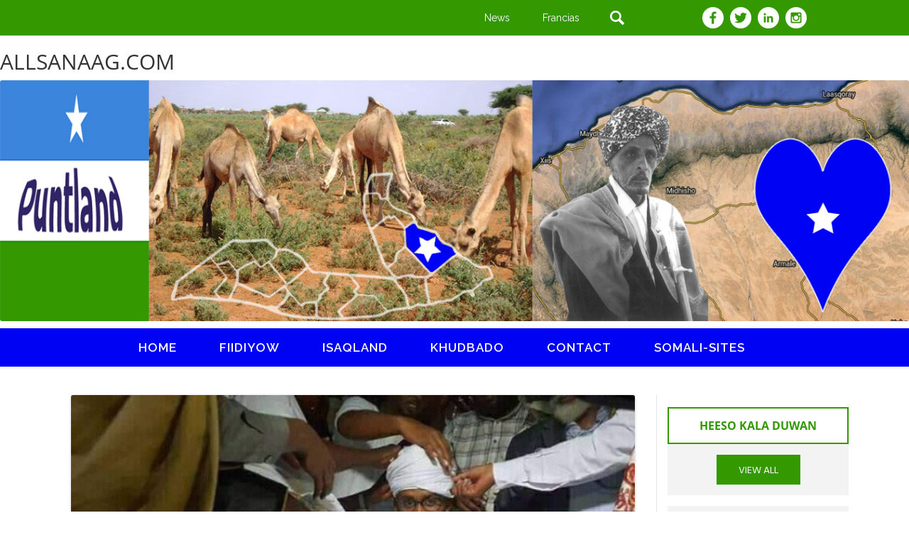

--- FILE ---
content_type: text/html; charset=UTF-8
request_url: https://allsanaag.com/hambalyo-beeldaaje-maxamed-beeldaaje-ismaaciil-beeldaaje-cabdulaahi/
body_size: 13318
content:
<!DOCTYPE html>
<!--[if IE 7]>
<html class="ie ie7" lang="en-US">
<![endif]-->
<!--[if IE 8]>
<html class="ie ie8" lang="en-US">
<![endif]-->
<!--[if !(IE 7) & !(IE 8)]><!-->
<html lang="en-US">
<!--<![endif]-->
<head>
<meta charset="UTF-8" />
<meta name="viewport" content="width=device-width" />
<title>Hambalyo Beeldaaje Maxamed Beeldaaje Ismaaciil Beeldaaje Cabdulaahi | allsanaag</title>
<link rel="profile" href="https://gmpg.org/xfn/11" />
<link rel="pingback" href="https://allsanaag.com/xmlrpc.php" />
<!--[if lt IE 9]>
<script src="https://allsanaag.com/wp-content/themes/twentytwelve/js/html5.js" type="text/javascript"></script>
<![endif]-->
<meta name='robots' content='max-image-preview:large' />
<link rel="alternate" type="application/rss+xml" title="allsanaag &raquo; Feed" href="https://allsanaag.com/feed/" />
<link rel="alternate" type="application/rss+xml" title="allsanaag &raquo; Comments Feed" href="https://allsanaag.com/comments/feed/" />
<link rel="alternate" type="application/rss+xml" title="allsanaag &raquo; Hambalyo Beeldaaje Maxamed Beeldaaje Ismaaciil Beeldaaje Cabdulaahi Comments Feed" href="https://allsanaag.com/hambalyo-beeldaaje-maxamed-beeldaaje-ismaaciil-beeldaaje-cabdulaahi/feed/" />
<style id='wp-img-auto-sizes-contain-inline-css' type='text/css'>
img:is([sizes=auto i],[sizes^="auto," i]){contain-intrinsic-size:3000px 1500px}
/*# sourceURL=wp-img-auto-sizes-contain-inline-css */
</style>
<link rel='stylesheet' id='scap.flashblock-css' href='https://allsanaag.com/wp-content/plugins/compact-wp-audio-player/css/flashblock.css?ver=6.9' type='text/css' media='all' />
<link rel='stylesheet' id='scap.player-css' href='https://allsanaag.com/wp-content/plugins/compact-wp-audio-player/css/player.css?ver=6.9' type='text/css' media='all' />
<style id='wp-emoji-styles-inline-css' type='text/css'>

	img.wp-smiley, img.emoji {
		display: inline !important;
		border: none !important;
		box-shadow: none !important;
		height: 1em !important;
		width: 1em !important;
		margin: 0 0.07em !important;
		vertical-align: -0.1em !important;
		background: none !important;
		padding: 0 !important;
	}
/*# sourceURL=wp-emoji-styles-inline-css */
</style>
<style id='wp-block-library-inline-css' type='text/css'>
:root{--wp-block-synced-color:#7a00df;--wp-block-synced-color--rgb:122,0,223;--wp-bound-block-color:var(--wp-block-synced-color);--wp-editor-canvas-background:#ddd;--wp-admin-theme-color:#007cba;--wp-admin-theme-color--rgb:0,124,186;--wp-admin-theme-color-darker-10:#006ba1;--wp-admin-theme-color-darker-10--rgb:0,107,160.5;--wp-admin-theme-color-darker-20:#005a87;--wp-admin-theme-color-darker-20--rgb:0,90,135;--wp-admin-border-width-focus:2px}@media (min-resolution:192dpi){:root{--wp-admin-border-width-focus:1.5px}}.wp-element-button{cursor:pointer}:root .has-very-light-gray-background-color{background-color:#eee}:root .has-very-dark-gray-background-color{background-color:#313131}:root .has-very-light-gray-color{color:#eee}:root .has-very-dark-gray-color{color:#313131}:root .has-vivid-green-cyan-to-vivid-cyan-blue-gradient-background{background:linear-gradient(135deg,#00d084,#0693e3)}:root .has-purple-crush-gradient-background{background:linear-gradient(135deg,#34e2e4,#4721fb 50%,#ab1dfe)}:root .has-hazy-dawn-gradient-background{background:linear-gradient(135deg,#faaca8,#dad0ec)}:root .has-subdued-olive-gradient-background{background:linear-gradient(135deg,#fafae1,#67a671)}:root .has-atomic-cream-gradient-background{background:linear-gradient(135deg,#fdd79a,#004a59)}:root .has-nightshade-gradient-background{background:linear-gradient(135deg,#330968,#31cdcf)}:root .has-midnight-gradient-background{background:linear-gradient(135deg,#020381,#2874fc)}:root{--wp--preset--font-size--normal:16px;--wp--preset--font-size--huge:42px}.has-regular-font-size{font-size:1em}.has-larger-font-size{font-size:2.625em}.has-normal-font-size{font-size:var(--wp--preset--font-size--normal)}.has-huge-font-size{font-size:var(--wp--preset--font-size--huge)}.has-text-align-center{text-align:center}.has-text-align-left{text-align:left}.has-text-align-right{text-align:right}.has-fit-text{white-space:nowrap!important}#end-resizable-editor-section{display:none}.aligncenter{clear:both}.items-justified-left{justify-content:flex-start}.items-justified-center{justify-content:center}.items-justified-right{justify-content:flex-end}.items-justified-space-between{justify-content:space-between}.screen-reader-text{border:0;clip-path:inset(50%);height:1px;margin:-1px;overflow:hidden;padding:0;position:absolute;width:1px;word-wrap:normal!important}.screen-reader-text:focus{background-color:#ddd;clip-path:none;color:#444;display:block;font-size:1em;height:auto;left:5px;line-height:normal;padding:15px 23px 14px;text-decoration:none;top:5px;width:auto;z-index:100000}html :where(.has-border-color){border-style:solid}html :where([style*=border-top-color]){border-top-style:solid}html :where([style*=border-right-color]){border-right-style:solid}html :where([style*=border-bottom-color]){border-bottom-style:solid}html :where([style*=border-left-color]){border-left-style:solid}html :where([style*=border-width]){border-style:solid}html :where([style*=border-top-width]){border-top-style:solid}html :where([style*=border-right-width]){border-right-style:solid}html :where([style*=border-bottom-width]){border-bottom-style:solid}html :where([style*=border-left-width]){border-left-style:solid}html :where(img[class*=wp-image-]){height:auto;max-width:100%}:where(figure){margin:0 0 1em}html :where(.is-position-sticky){--wp-admin--admin-bar--position-offset:var(--wp-admin--admin-bar--height,0px)}@media screen and (max-width:600px){html :where(.is-position-sticky){--wp-admin--admin-bar--position-offset:0px}}

/*# sourceURL=wp-block-library-inline-css */
</style><style id='global-styles-inline-css' type='text/css'>
:root{--wp--preset--aspect-ratio--square: 1;--wp--preset--aspect-ratio--4-3: 4/3;--wp--preset--aspect-ratio--3-4: 3/4;--wp--preset--aspect-ratio--3-2: 3/2;--wp--preset--aspect-ratio--2-3: 2/3;--wp--preset--aspect-ratio--16-9: 16/9;--wp--preset--aspect-ratio--9-16: 9/16;--wp--preset--color--black: #000000;--wp--preset--color--cyan-bluish-gray: #abb8c3;--wp--preset--color--white: #fff;--wp--preset--color--pale-pink: #f78da7;--wp--preset--color--vivid-red: #cf2e2e;--wp--preset--color--luminous-vivid-orange: #ff6900;--wp--preset--color--luminous-vivid-amber: #fcb900;--wp--preset--color--light-green-cyan: #7bdcb5;--wp--preset--color--vivid-green-cyan: #00d084;--wp--preset--color--pale-cyan-blue: #8ed1fc;--wp--preset--color--vivid-cyan-blue: #0693e3;--wp--preset--color--vivid-purple: #9b51e0;--wp--preset--color--blue: #21759b;--wp--preset--color--dark-gray: #444;--wp--preset--color--medium-gray: #9f9f9f;--wp--preset--color--light-gray: #e6e6e6;--wp--preset--gradient--vivid-cyan-blue-to-vivid-purple: linear-gradient(135deg,rgb(6,147,227) 0%,rgb(155,81,224) 100%);--wp--preset--gradient--light-green-cyan-to-vivid-green-cyan: linear-gradient(135deg,rgb(122,220,180) 0%,rgb(0,208,130) 100%);--wp--preset--gradient--luminous-vivid-amber-to-luminous-vivid-orange: linear-gradient(135deg,rgb(252,185,0) 0%,rgb(255,105,0) 100%);--wp--preset--gradient--luminous-vivid-orange-to-vivid-red: linear-gradient(135deg,rgb(255,105,0) 0%,rgb(207,46,46) 100%);--wp--preset--gradient--very-light-gray-to-cyan-bluish-gray: linear-gradient(135deg,rgb(238,238,238) 0%,rgb(169,184,195) 100%);--wp--preset--gradient--cool-to-warm-spectrum: linear-gradient(135deg,rgb(74,234,220) 0%,rgb(151,120,209) 20%,rgb(207,42,186) 40%,rgb(238,44,130) 60%,rgb(251,105,98) 80%,rgb(254,248,76) 100%);--wp--preset--gradient--blush-light-purple: linear-gradient(135deg,rgb(255,206,236) 0%,rgb(152,150,240) 100%);--wp--preset--gradient--blush-bordeaux: linear-gradient(135deg,rgb(254,205,165) 0%,rgb(254,45,45) 50%,rgb(107,0,62) 100%);--wp--preset--gradient--luminous-dusk: linear-gradient(135deg,rgb(255,203,112) 0%,rgb(199,81,192) 50%,rgb(65,88,208) 100%);--wp--preset--gradient--pale-ocean: linear-gradient(135deg,rgb(255,245,203) 0%,rgb(182,227,212) 50%,rgb(51,167,181) 100%);--wp--preset--gradient--electric-grass: linear-gradient(135deg,rgb(202,248,128) 0%,rgb(113,206,126) 100%);--wp--preset--gradient--midnight: linear-gradient(135deg,rgb(2,3,129) 0%,rgb(40,116,252) 100%);--wp--preset--font-size--small: 13px;--wp--preset--font-size--medium: 20px;--wp--preset--font-size--large: 36px;--wp--preset--font-size--x-large: 42px;--wp--preset--spacing--20: 0.44rem;--wp--preset--spacing--30: 0.67rem;--wp--preset--spacing--40: 1rem;--wp--preset--spacing--50: 1.5rem;--wp--preset--spacing--60: 2.25rem;--wp--preset--spacing--70: 3.38rem;--wp--preset--spacing--80: 5.06rem;--wp--preset--shadow--natural: 6px 6px 9px rgba(0, 0, 0, 0.2);--wp--preset--shadow--deep: 12px 12px 50px rgba(0, 0, 0, 0.4);--wp--preset--shadow--sharp: 6px 6px 0px rgba(0, 0, 0, 0.2);--wp--preset--shadow--outlined: 6px 6px 0px -3px rgb(255, 255, 255), 6px 6px rgb(0, 0, 0);--wp--preset--shadow--crisp: 6px 6px 0px rgb(0, 0, 0);}:where(.is-layout-flex){gap: 0.5em;}:where(.is-layout-grid){gap: 0.5em;}body .is-layout-flex{display: flex;}.is-layout-flex{flex-wrap: wrap;align-items: center;}.is-layout-flex > :is(*, div){margin: 0;}body .is-layout-grid{display: grid;}.is-layout-grid > :is(*, div){margin: 0;}:where(.wp-block-columns.is-layout-flex){gap: 2em;}:where(.wp-block-columns.is-layout-grid){gap: 2em;}:where(.wp-block-post-template.is-layout-flex){gap: 1.25em;}:where(.wp-block-post-template.is-layout-grid){gap: 1.25em;}.has-black-color{color: var(--wp--preset--color--black) !important;}.has-cyan-bluish-gray-color{color: var(--wp--preset--color--cyan-bluish-gray) !important;}.has-white-color{color: var(--wp--preset--color--white) !important;}.has-pale-pink-color{color: var(--wp--preset--color--pale-pink) !important;}.has-vivid-red-color{color: var(--wp--preset--color--vivid-red) !important;}.has-luminous-vivid-orange-color{color: var(--wp--preset--color--luminous-vivid-orange) !important;}.has-luminous-vivid-amber-color{color: var(--wp--preset--color--luminous-vivid-amber) !important;}.has-light-green-cyan-color{color: var(--wp--preset--color--light-green-cyan) !important;}.has-vivid-green-cyan-color{color: var(--wp--preset--color--vivid-green-cyan) !important;}.has-pale-cyan-blue-color{color: var(--wp--preset--color--pale-cyan-blue) !important;}.has-vivid-cyan-blue-color{color: var(--wp--preset--color--vivid-cyan-blue) !important;}.has-vivid-purple-color{color: var(--wp--preset--color--vivid-purple) !important;}.has-black-background-color{background-color: var(--wp--preset--color--black) !important;}.has-cyan-bluish-gray-background-color{background-color: var(--wp--preset--color--cyan-bluish-gray) !important;}.has-white-background-color{background-color: var(--wp--preset--color--white) !important;}.has-pale-pink-background-color{background-color: var(--wp--preset--color--pale-pink) !important;}.has-vivid-red-background-color{background-color: var(--wp--preset--color--vivid-red) !important;}.has-luminous-vivid-orange-background-color{background-color: var(--wp--preset--color--luminous-vivid-orange) !important;}.has-luminous-vivid-amber-background-color{background-color: var(--wp--preset--color--luminous-vivid-amber) !important;}.has-light-green-cyan-background-color{background-color: var(--wp--preset--color--light-green-cyan) !important;}.has-vivid-green-cyan-background-color{background-color: var(--wp--preset--color--vivid-green-cyan) !important;}.has-pale-cyan-blue-background-color{background-color: var(--wp--preset--color--pale-cyan-blue) !important;}.has-vivid-cyan-blue-background-color{background-color: var(--wp--preset--color--vivid-cyan-blue) !important;}.has-vivid-purple-background-color{background-color: var(--wp--preset--color--vivid-purple) !important;}.has-black-border-color{border-color: var(--wp--preset--color--black) !important;}.has-cyan-bluish-gray-border-color{border-color: var(--wp--preset--color--cyan-bluish-gray) !important;}.has-white-border-color{border-color: var(--wp--preset--color--white) !important;}.has-pale-pink-border-color{border-color: var(--wp--preset--color--pale-pink) !important;}.has-vivid-red-border-color{border-color: var(--wp--preset--color--vivid-red) !important;}.has-luminous-vivid-orange-border-color{border-color: var(--wp--preset--color--luminous-vivid-orange) !important;}.has-luminous-vivid-amber-border-color{border-color: var(--wp--preset--color--luminous-vivid-amber) !important;}.has-light-green-cyan-border-color{border-color: var(--wp--preset--color--light-green-cyan) !important;}.has-vivid-green-cyan-border-color{border-color: var(--wp--preset--color--vivid-green-cyan) !important;}.has-pale-cyan-blue-border-color{border-color: var(--wp--preset--color--pale-cyan-blue) !important;}.has-vivid-cyan-blue-border-color{border-color: var(--wp--preset--color--vivid-cyan-blue) !important;}.has-vivid-purple-border-color{border-color: var(--wp--preset--color--vivid-purple) !important;}.has-vivid-cyan-blue-to-vivid-purple-gradient-background{background: var(--wp--preset--gradient--vivid-cyan-blue-to-vivid-purple) !important;}.has-light-green-cyan-to-vivid-green-cyan-gradient-background{background: var(--wp--preset--gradient--light-green-cyan-to-vivid-green-cyan) !important;}.has-luminous-vivid-amber-to-luminous-vivid-orange-gradient-background{background: var(--wp--preset--gradient--luminous-vivid-amber-to-luminous-vivid-orange) !important;}.has-luminous-vivid-orange-to-vivid-red-gradient-background{background: var(--wp--preset--gradient--luminous-vivid-orange-to-vivid-red) !important;}.has-very-light-gray-to-cyan-bluish-gray-gradient-background{background: var(--wp--preset--gradient--very-light-gray-to-cyan-bluish-gray) !important;}.has-cool-to-warm-spectrum-gradient-background{background: var(--wp--preset--gradient--cool-to-warm-spectrum) !important;}.has-blush-light-purple-gradient-background{background: var(--wp--preset--gradient--blush-light-purple) !important;}.has-blush-bordeaux-gradient-background{background: var(--wp--preset--gradient--blush-bordeaux) !important;}.has-luminous-dusk-gradient-background{background: var(--wp--preset--gradient--luminous-dusk) !important;}.has-pale-ocean-gradient-background{background: var(--wp--preset--gradient--pale-ocean) !important;}.has-electric-grass-gradient-background{background: var(--wp--preset--gradient--electric-grass) !important;}.has-midnight-gradient-background{background: var(--wp--preset--gradient--midnight) !important;}.has-small-font-size{font-size: var(--wp--preset--font-size--small) !important;}.has-medium-font-size{font-size: var(--wp--preset--font-size--medium) !important;}.has-large-font-size{font-size: var(--wp--preset--font-size--large) !important;}.has-x-large-font-size{font-size: var(--wp--preset--font-size--x-large) !important;}
/*# sourceURL=global-styles-inline-css */
</style>

<style id='classic-theme-styles-inline-css' type='text/css'>
/*! This file is auto-generated */
.wp-block-button__link{color:#fff;background-color:#32373c;border-radius:9999px;box-shadow:none;text-decoration:none;padding:calc(.667em + 2px) calc(1.333em + 2px);font-size:1.125em}.wp-block-file__button{background:#32373c;color:#fff;text-decoration:none}
/*# sourceURL=/wp-includes/css/classic-themes.min.css */
</style>
<link rel='stylesheet' id='advancedTwitterFollowersShortcode-css' href='https://allsanaag.com/wp-content/plugins/advanced-twitter-followers-shortcode/assets/style.css?ver=6.9' type='text/css' media='all' />
<link rel='stylesheet' id='contact-form-7-css' href='https://allsanaag.com/wp-content/plugins/contact-form-7/includes/css/styles.css?ver=6.1.4' type='text/css' media='all' />
<link rel='stylesheet' id='image-hover-effects-css-css' href='https://allsanaag.com/wp-content/plugins/mega-addons-for-visual-composer/css/ihover.css?ver=6.9' type='text/css' media='all' />
<link rel='stylesheet' id='style-css-css' href='https://allsanaag.com/wp-content/plugins/mega-addons-for-visual-composer/css/style.css?ver=6.9' type='text/css' media='all' />
<link rel='stylesheet' id='font-awesome-latest-css' href='https://allsanaag.com/wp-content/plugins/mega-addons-for-visual-composer/css/font-awesome/css/all.css?ver=6.9' type='text/css' media='all' />
<link rel='stylesheet' id='ce_responsive-css' href='https://allsanaag.com/wp-content/plugins/simple-embed-code/css/video-container.min.css?ver=2.5.1' type='text/css' media='all' />
<link rel='stylesheet' id='social-widget-css' href='https://allsanaag.com/wp-content/plugins/social-media-widget/social_widget.css?ver=6.9' type='text/css' media='all' />
<link rel='stylesheet' id='awesome-admin-css' href='https://allsanaag.com/wp-content/plugins/tf-numbers-number-counter-animaton/assets/css/font-awesome.min.css?ver=1' type='text/css' media='all' />
<link rel='stylesheet' id='tf_numbers-style-css' href='https://allsanaag.com/wp-content/plugins/tf-numbers-number-counter-animaton/assets/css/style.css?ver=1' type='text/css' media='all' />
<link rel='stylesheet' id='widgets-on-pages-css' href='https://allsanaag.com/wp-content/plugins/widgets-on-pages/public/css/widgets-on-pages-public.css?ver=1.4.0' type='text/css' media='all' />
<link rel='stylesheet' id='wpemfb-lightbox-css' href='https://allsanaag.com/wp-content/plugins/wp-embed-facebook/templates/lightbox/css/lightbox.css?ver=3.1.2' type='text/css' media='all' />
<link rel='stylesheet' id='hamburger.css-css' href='https://allsanaag.com/wp-content/plugins/wp-responsive-menu/assets/css/wpr-hamburger.css?ver=3.2.1' type='text/css' media='all' />
<link rel='stylesheet' id='wprmenu.css-css' href='https://allsanaag.com/wp-content/plugins/wp-responsive-menu/assets/css/wprmenu.css?ver=3.2.1' type='text/css' media='all' />
<style id='wprmenu.css-inline-css' type='text/css'>
@media only screen and ( max-width: 768px ) {html body div.wprm-wrapper {overflow: scroll;}#wprmenu_bar {background-image: url();background-size:;background-repeat: ;}#wprmenu_bar {background-color: #0002f3;}html body div#mg-wprm-wrap .wpr_submit .icon.icon-search {color: ;}#wprmenu_bar .menu_title,#wprmenu_bar .wprmenu_icon_menu,#wprmenu_bar .menu_title a {color: #ffffff;}#wprmenu_bar .menu_title a {font-size: px;font-weight: ;}#mg-wprm-wrap li.menu-item a {font-size: px;text-transform: ;font-weight: ;}#mg-wprm-wrap li.menu-item-has-children ul.sub-menu a {font-size: px;text-transform: ;font-weight: ;}#mg-wprm-wrap li.current-menu-item > a {background: ;}#mg-wprm-wrap li.current-menu-item > a,#mg-wprm-wrap li.current-menu-item span.wprmenu_icon{color:!important;}#mg-wprm-wrap {background-color: #0002f3;}.cbp-spmenu-push-toright,.cbp-spmenu-push-toright .mm-slideout {left: 80% ;}.cbp-spmenu-push-toleft {left: -80% ;}#mg-wprm-wrap.cbp-spmenu-right,#mg-wprm-wrap.cbp-spmenu-left,#mg-wprm-wrap.cbp-spmenu-right.custom,#mg-wprm-wrap.cbp-spmenu-left.custom,.cbp-spmenu-vertical {width: 80%;max-width: px;}#mg-wprm-wrap ul#wprmenu_menu_ul li.menu-item a,div#mg-wprm-wrap ul li span.wprmenu_icon {color: #ffffff;}#mg-wprm-wrap ul#wprmenu_menu_ul li.menu-item:valid ~ a{color: ;}#mg-wprm-wrap ul#wprmenu_menu_ul li.menu-item a:hover {background: ;color: #ffffff !important;}div#mg-wprm-wrap ul>li:hover>span.wprmenu_icon {color: #ffffff !important;}.wprmenu_bar .hamburger-inner,.wprmenu_bar .hamburger-inner::before,.wprmenu_bar .hamburger-inner::after {background: #FFFFFF;}.wprmenu_bar .hamburger:hover .hamburger-inner,.wprmenu_bar .hamburger:hover .hamburger-inner::before,.wprmenu_bar .hamburger:hover .hamburger-inner::after {background: ;}#wprmenu_menu.left {width:80%;left: -80%;right: auto;}#wprmenu_menu.right {width:80%;right: -80%;left: auto;}.wprmenu_bar .hamburger {float: right;}.wprmenu_bar #custom_menu_icon.hamburger {top: px;right: 0px;float: right;background-color: ;}.wpr_custom_menu #custom_menu_icon {display: block;}html { padding-top: 42px !important; }#wprmenu_bar,#mg-wprm-wrap { display: block; }div#wpadminbar { position: fixed; }}
/*# sourceURL=wprmenu.css-inline-css */
</style>
<link rel='stylesheet' id='wpr_icons-css' href='https://allsanaag.com/wp-content/plugins/wp-responsive-menu/inc/assets/icons/wpr-icons.css?ver=3.2.1' type='text/css' media='all' />
<link rel='stylesheet' id='twentytwelve-fonts-css' href='https://allsanaag.com/wp-content/themes/twentytwelve/fonts/font-open-sans.css?ver=20230328' type='text/css' media='all' />
<link rel='stylesheet' id='twentytwelve-style-css' href='https://allsanaag.com/wp-content/themes/puntland/style.css?ver=20251202' type='text/css' media='all' />
<link rel='stylesheet' id='twentytwelve-block-style-css' href='https://allsanaag.com/wp-content/themes/twentytwelve/css/blocks.css?ver=20251031' type='text/css' media='all' />
<link rel='stylesheet' id='wp-featherlight-css' href='https://allsanaag.com/wp-content/plugins/wp-featherlight/css/wp-featherlight.min.css?ver=1.3.4' type='text/css' media='all' />
<script type="text/javascript" src="https://allsanaag.com/wp-content/plugins/compact-wp-audio-player/js/soundmanager2-nodebug-jsmin.js?ver=6.9" id="scap.soundmanager2-js"></script>
<script type="text/javascript" src="https://allsanaag.com/wp-includes/js/jquery/jquery.min.js?ver=3.7.1" id="jquery-core-js"></script>
<script type="text/javascript" src="https://allsanaag.com/wp-includes/js/jquery/jquery-migrate.min.js?ver=3.4.1" id="jquery-migrate-js"></script>
<script type="text/javascript" src="https://allsanaag.com/wp-content/plugins/tf-numbers-number-counter-animaton/assets/js/tf_numbers.js?ver=1" id="tf_numbers-js"></script>
<script type="text/javascript" src="https://allsanaag.com/wp-content/plugins/wp-embed-facebook/templates/lightbox/js/lightbox.min.js?ver=3.1.2" id="wpemfb-lightbox-js"></script>
<script type="text/javascript" id="wpemfb-fbjs-js-extra">
/* <![CDATA[ */
var WEF = {"local":"en_US","version":"v3.2","fb_id":"","comments_nonce":"5f85a9da2d"};
//# sourceURL=wpemfb-fbjs-js-extra
/* ]]> */
</script>
<script type="text/javascript" src="https://allsanaag.com/wp-content/plugins/wp-embed-facebook/inc/js/fb.min.js?ver=3.1.2" id="wpemfb-fbjs-js"></script>
<script type="text/javascript" src="https://allsanaag.com/wp-content/plugins/wp-responsive-menu/assets/js/modernizr.custom.js?ver=3.2.1" id="modernizr-js"></script>
<script type="text/javascript" src="https://allsanaag.com/wp-content/plugins/wp-responsive-menu/assets/js/touchSwipe.js?ver=3.2.1" id="touchSwipe-js"></script>
<script type="text/javascript" id="wprmenu.js-js-extra">
/* <![CDATA[ */
var wprmenu = {"zooming":"no","from_width":"768","push_width":"","menu_width":"80","parent_click":"","swipe":"no","enable_overlay":"","wprmenuDemoId":""};
//# sourceURL=wprmenu.js-js-extra
/* ]]> */
</script>
<script type="text/javascript" src="https://allsanaag.com/wp-content/plugins/wp-responsive-menu/assets/js/wprmenu.js?ver=3.2.1" id="wprmenu.js-js"></script>
<script type="text/javascript" src="https://allsanaag.com/wp-content/themes/twentytwelve/js/navigation.js?ver=20250303" id="twentytwelve-navigation-js" defer="defer" data-wp-strategy="defer"></script>
<link rel="https://api.w.org/" href="https://allsanaag.com/wp-json/" /><link rel="alternate" title="JSON" type="application/json" href="https://allsanaag.com/wp-json/wp/v2/posts/15967" /><link rel="EditURI" type="application/rsd+xml" title="RSD" href="https://allsanaag.com/xmlrpc.php?rsd" />
<meta name="generator" content="WordPress 6.9" />
<link rel="canonical" href="https://allsanaag.com/hambalyo-beeldaaje-maxamed-beeldaaje-ismaaciil-beeldaaje-cabdulaahi/" />
<link rel='shortlink' href='https://allsanaag.com/?p=15967' />
<style>[class*=" icon-oc-"],[class^=icon-oc-]{speak:none;font-style:normal;font-weight:400;font-variant:normal;text-transform:none;line-height:1;-webkit-font-smoothing:antialiased;-moz-osx-font-smoothing:grayscale}.icon-oc-one-com-white-32px-fill:before{content:"901"}.icon-oc-one-com:before{content:"900"}#one-com-icon,.toplevel_page_onecom-wp .wp-menu-image{speak:none;display:flex;align-items:center;justify-content:center;text-transform:none;line-height:1;-webkit-font-smoothing:antialiased;-moz-osx-font-smoothing:grayscale}.onecom-wp-admin-bar-item>a,.toplevel_page_onecom-wp>.wp-menu-name{font-size:16px;font-weight:400;line-height:1}.toplevel_page_onecom-wp>.wp-menu-name img{width:69px;height:9px;}.wp-submenu-wrap.wp-submenu>.wp-submenu-head>img{width:88px;height:auto}.onecom-wp-admin-bar-item>a img{height:7px!important}.onecom-wp-admin-bar-item>a img,.toplevel_page_onecom-wp>.wp-menu-name img{opacity:.8}.onecom-wp-admin-bar-item.hover>a img,.toplevel_page_onecom-wp.wp-has-current-submenu>.wp-menu-name img,li.opensub>a.toplevel_page_onecom-wp>.wp-menu-name img{opacity:1}#one-com-icon:before,.onecom-wp-admin-bar-item>a:before,.toplevel_page_onecom-wp>.wp-menu-image:before{content:'';position:static!important;background-color:rgba(240,245,250,.4);border-radius:102px;width:18px;height:18px;padding:0!important}.onecom-wp-admin-bar-item>a:before{width:14px;height:14px}.onecom-wp-admin-bar-item.hover>a:before,.toplevel_page_onecom-wp.opensub>a>.wp-menu-image:before,.toplevel_page_onecom-wp.wp-has-current-submenu>.wp-menu-image:before{background-color:#76b82a}.onecom-wp-admin-bar-item>a{display:inline-flex!important;align-items:center;justify-content:center}#one-com-logo-wrapper{font-size:4em}#one-com-icon{vertical-align:middle}.imagify-welcome{display:none !important;}</style><script type="text/javascript" src="https://allsanaag.com/wp-content/plugins/si-captcha-for-wordpress/captcha/si_captcha.js?ver=1768805882"></script>
<!-- begin SI CAPTCHA Anti-Spam - login/register form style -->
<style type="text/css">
.si_captcha_small { width:175px; height:45px; padding-top:10px; padding-bottom:10px; }
.si_captcha_large { width:250px; height:60px; padding-top:10px; padding-bottom:10px; }
img#si_image_com { border-style:none; margin:0; padding-right:5px; float:left; }
img#si_image_reg { border-style:none; margin:0; padding-right:5px; float:left; }
img#si_image_log { border-style:none; margin:0; padding-right:5px; float:left; }
img#si_image_side_login { border-style:none; margin:0; padding-right:5px; float:left; }
img#si_image_checkout { border-style:none; margin:0; padding-right:5px; float:left; }
img#si_image_jetpack { border-style:none; margin:0; padding-right:5px; float:left; }
img#si_image_bbpress_topic { border-style:none; margin:0; padding-right:5px; float:left; }
.si_captcha_refresh { border-style:none; margin:0; vertical-align:bottom; }
div#si_captcha_input { display:block; padding-top:15px; padding-bottom:5px; }
label#si_captcha_code_label { margin:0; }
input#si_captcha_code_input { width:65px; }
p#si_captcha_code_p { clear: left; padding-top:10px; }
.si-captcha-jetpack-error { color:#DC3232; }
</style>
<!-- end SI CAPTCHA Anti-Spam - login/register form style -->
	<style type="text/css" id="twentytwelve-header-css">
			.site-header h1 a,
		.site-header h2 {
			color: #8224e3;
		}
		</style>
	
<!-- jQuery (necessary for Bootstrap's JavaScript plugins) --> 
<script src="https://allsanaag.com/wp-content/themes/puntland/js/jquery-1.11.3.min.js"></script>

<!-- Include all compiled plugins (below), or include individual files as needed --> 
<script src="https://allsanaag.com/wp-content/themes/puntland/js/bootstrap.js"></script>

<!-- fonts -->
<link href='https://fonts.googleapis.com/css?family=Raleway:100,100italic,200,200italic,300italic,400italic,500,300,400,500italic,600,600italic,700,700italic,800,900italic,800italic,900' rel='stylesheet' type='text/css'>

<link href='https://fonts.googleapis.com/css?family=Hind+Vadodara:400,300,500,600,700' rel='stylesheet' type='text/css'>

<link rel='stylesheet' id='tf-footer-style-css' href='https://allsanaag.com/wp-content/plugins/tf-numbers-number-counter-animaton/inc/tf-footer-style.css?ver=1000' type='text/css' media='all' />
</head>

<body data-rsssl=1 class="wp-singular post-template-default single single-post postid-15967 single-format-standard wp-embed-responsive wp-theme-twentytwelve wp-child-theme-puntland metaslider-plugin wp-featherlight-captions custom-font-enabled single-author">
<div class="wrapper">
<div class="container-fluid header">
<div class="container-fluid header_top">
	<div class="container">

    		<div id='header_top' class='widgets_on_page wop_tiny1  wop_small1  wop_medium1  wop_large1  wop_wide1'>
			<ul><li id="text-26" class="widget widget_text">			<div class="textwidget">	        <div class="col-lg-12 col-sm-12 col-xs-12 pad">
<div class="col-lg-6 col-sm-2 col-xs-12"></div>
                <div class="col-lg-6 col-sm-10 col-xs-12 footer_icon">
                	<div class="col-lg-6 col-xs-12 col-sm-4 pad">
                    	<div class="col-lg-4 col-xs-4 col-sm-4 pad text-center">
                        	<p><a href="#">News</a></p>
                        </div>
                        <div class="col-lg-4 col-xs-4 col-sm-4 pad  text-center">
                        	<p><a href="#">Francias</a></p>
                        </div>
                        <div class="col-lg-4 col-xs-4 col-sm-4 pad text-center search_11">   
   <form role="search" method="get" class="search-form" action="https://allsanaag.com/">
				<label>
					<input type="search" 
                class="search-field1" 
                placeholder="Search"  
                value="" name="s" 
                title="Search efter:">
				</label>
				<input type="submit" class="search-submit" value="Search">
			</form>
  
                        </div>
                    </div>
                    <div class="col-lg-6 col-xs-12 col-sm-6 pad h_social text-center">
                    	<a href="https://www.facebook.com/All-Sanaag-103022985542156"  target="_blank"><img src="https://allsanaag.com/wp-content/uploads/2016/07/fb.png"></a>
                        <a href="https://twitter.com/AllSanaagSocial"  target="_blank"><img src="https://allsanaag.com/wp-content/uploads/2016/07/tw.png"></a>
                        <a href="https://www.linkedin.com/company/all-sanaag/" target="_blank"><img src="https://allsanaag.com/wp-content/uploads/2016/07/in.png"></a>
                        <a href="https://www.instagram.com/allsanaag2/"  target="_blank"><img src="https://allsanaag.com/wp-content/uploads/2016/07/ins.png"></a>
                    </div>
                </div>
            </div>
</div>
		</li></ul></div><!-- widgets_on_page -->    </div>	
</div><!-- header_top -->

<div class="container-fluid slider pad">
<div id='slider' class='widgets_on_page wop_tiny1  wop_small1  wop_medium1  wop_large1  wop_wide1'>
			<ul><li id="text-29" class="widget widget_text"><h2 class="widgettitle">ALLSANAAG.COM</h2>			<div class="textwidget"><p><img decoding="async" src="https://allsanaag.com/wp-content/uploads/2016/07/slider.png" /></p>
</div>
		</li></ul></div><!-- widgets_on_page --></div><!-- slider -->

<div class="container-fluid menu">
<div class="container">
<div class="col-lg-12 pad">
<div class="col-lg-1 pad"></div>
<div class="col-lg-10 pad menu_inner">
	<div class="menu-menu-container"><ul id="menu-menu" class="menu"><li id="menu-item-7829" class="menu-item menu-item-type-custom menu-item-object-custom menu-item-home menu-item-7829"><a href="https://allsanaag.com/">Home</a></li>
<li id="menu-item-387" class="menu-item menu-item-type-post_type menu-item-object-page menu-item-387"><a href="https://allsanaag.com/fiidiyow/">fiidiyow</a></li>
<li id="menu-item-386" class="menu-item menu-item-type-post_type menu-item-object-page menu-item-386"><a href="https://allsanaag.com/isaqland/">ISAQLAND</a></li>
<li id="menu-item-388" class="menu-item menu-item-type-post_type menu-item-object-page menu-item-388"><a href="https://allsanaag.com/khudbado/">khudbado</a></li>
<li id="menu-item-373" class="menu-item menu-item-type-post_type menu-item-object-page menu-item-373"><a href="https://allsanaag.com/contact/">Contact</a></li>
<li id="menu-item-374" class="menu-item menu-item-type-post_type menu-item-object-page menu-item-374"><a href="https://allsanaag.com/somali-sites/">somali-sites</a></li>
</ul></div></div>
<div class="col-lg-1 pad"></div>
</div>
</div>
</div><!-- menu -->
</div><!-- header -->
<div class="container-fluid pad main-content">
 <div class="container">
	<div class="col-lg-12 pad">
		<div class="col-lg-9 col-sm-9 col-xs-12 main_left">

               <div class="col-md-12 col-lg-12 col-xs-12 col-sm-12 warer1_cat">		
	         <div class="blog_new_img1"> <img width="624" height="351" src="https://allsanaag.com/wp-content/uploads/2018/04/beeldaaaa-624x351.jpg" class="attachment-post-thumbnail size-post-thumbnail wp-post-image" alt="" decoding="async" fetchpriority="high" srcset="https://allsanaag.com/wp-content/uploads/2018/04/beeldaaaa-624x351.jpg 624w, https://allsanaag.com/wp-content/uploads/2018/04/beeldaaaa-300x169.jpg 300w, https://allsanaag.com/wp-content/uploads/2018/04/beeldaaaa.jpg 720w" sizes="(max-width: 624px) 100vw, 624px" /></div>
                <div class="blogtitle_1"><h1><a href="https://allsanaag.com/hambalyo-beeldaaje-maxamed-beeldaaje-ismaaciil-beeldaaje-cabdulaahi/">Hambalyo Beeldaaje Maxamed Beeldaaje Ismaaciil Beeldaaje Cabdulaahi</a></h1></div>		
         <div class="blog_date"><h2><span class="glyphicon glyphicon-calendar"></span> 19th January 2026&nbsp; <span class="glyphicon glyphicon-user"></span> admin &nbsp;Category : <ul class="post-categories">
	<li><a href="https://allsanaag.com/category/warar-af-soomaali/" rel="category tag">WARAR: AF SOOMAALI</a></li></ul> </h2></div>		   
              <p><div id="fb-root"></div>
<p>Bahda Allsanaag waxay u hambalyeeynayaan beesha Cali Saleebaan  iyo Beeldaajaha Beesha Cali Saleebaan ee la caleemo saaray  Beeldaaje Maxamed Beeldaaje Ismaaciil Beeldaaje Cabdulaahi</p>
<p>“Waxaan u ducaynayaa una hambalyeynayaa beeldaajaha iyo beesha Cali Saleebaan gaar ahaan gudigigii xafladda caana shubka,  si qurux badan  xafladda u soo agaansitay</p>
</p>
              
                </div><!--blog_new_left--> 

       			<nav class="nav-single">
					<h3 class="assistive-text">Post navigation</h3>
					<span class="nav-previous"><a href="https://allsanaag.com/gaas-oo-ka-qayb-galay-munaasabadda-caleemasaarka-beeldaajaha-beesha-cali-saleebaan/" rel="prev"><span class="meta-nav">&larr;</span> Gaas oo Ka Qayb Galay Munaasabadda Caleemasaarka Beeldaajaha Beesha Cali Saleebaan.</a></span>
					<span class="nav-next"><a href="https://allsanaag.com/suldaan-siciid-waad-mahadsan-tahay/" rel="next">Suldaan Siciid waad Mahadsan tahay. <span class="meta-nav">&rarr;</span></a></span>

  
				</nav><!-- .nav-single -->

				
<div id="comments" class="comments-area">

	
	
		<div id="respond" class="comment-respond">
		<h3 id="reply-title" class="comment-reply-title">Leave a Reply <small><a rel="nofollow" id="cancel-comment-reply-link" href="/hambalyo-beeldaaje-maxamed-beeldaaje-ismaaciil-beeldaaje-cabdulaahi/#respond" style="display:none;">Cancel reply</a></small></h3><form action="https://allsanaag.com/wp-comments-post.php" method="post" id="commentform" class="comment-form"><p class="comment-notes"><span id="email-notes">Your email address will not be published.</span> <span class="required-field-message">Required fields are marked <span class="required">*</span></span></p><p class="comment-form-comment"><label for="comment">Comment <span class="required">*</span></label> <textarea id="comment" name="comment" cols="45" rows="8" maxlength="65525" required="required"></textarea></p><p class="comment-form-author"><label for="author">Name <span class="required">*</span></label> <input id="author" name="author" type="text" value="" size="30" maxlength="245" autocomplete="name" required="required" /></p>
<p class="comment-form-email"><label for="email">Email <span class="required">*</span></label> <input id="email" name="email" type="text" value="" size="30" maxlength="100" aria-describedby="email-notes" autocomplete="email" required="required" /></p>
<p class="comment-form-url"><label for="url">Website</label> <input id="url" name="url" type="text" value="" size="30" maxlength="200" autocomplete="url" /></p>
<p class="comment-form-cookies-consent"><input id="wp-comment-cookies-consent" name="wp-comment-cookies-consent" type="checkbox" value="yes" /> <label for="wp-comment-cookies-consent">Save my name, email, and website in this browser for the next time I comment.</label></p>


<div class="si_captcha_small"><img id="si_image_com" src="https://allsanaag.com/wp-content/plugins/si-captcha-for-wordpress/captcha/securimage_show.php?si_sm_captcha=1&amp;si_form_id=com&amp;prefix=ih8T0smQNiqAGdKd" width="132" height="45" alt="CAPTCHA" title="CAPTCHA" />
    <input id="si_code_com" name="si_code_com" type="hidden"  value="ih8T0smQNiqAGdKd" />
    <div id="si_refresh_com">
<a href="#" rel="nofollow" title="Refresh" onclick="si_captcha_refresh('si_image_com','com','/wp-content/plugins/si-captcha-for-wordpress/captcha','https://allsanaag.com/wp-content/plugins/si-captcha-for-wordpress/captcha/securimage_show.php?si_sm_captcha=1&amp;si_form_id=com&amp;prefix='); return false;">
      <img class="si_captcha_refresh" src="https://allsanaag.com/wp-content/plugins/si-captcha-for-wordpress/captcha/images/refresh.png" width="22" height="20" alt="Refresh" onclick="this.blur();" /></a>
  </div>
  </div>

<p id="si_captcha_code_p">
<input id="si_captcha_code" name="si_captcha_code" type="text" />
<label for="si_captcha_code" >CAPTCHA Code</label><span class="required"> *</span>
</p>

<p class="form-submit"><input name="submit" type="submit" id="submit" class="submit" value="Post Comment" /> <input type='hidden' name='comment_post_ID' value='15967' id='comment_post_ID' />
<input type='hidden' name='comment_parent' id='comment_parent' value='0' />
</p></form>	</div><!-- #respond -->
	
</div><!-- #comments .comments-area -->

			             </div>
             <div class="col-lg-3 main_right">
             	
			<div id="secondary" class="widget-area" role="complementary">
			<aside id="text-17" class="widget widget_text">			<div class="textwidget"><div class="col-lg-12 pad text-center">
                    	<a href="https://allsanaag.com/heeso-kala-duwan/" class="btn btn-info" role="button" id="heeso">HEESO KALA DUWAN</a>
                    </div> <!-- heesoo butten --></div>
		</aside><aside id="text-18" class="widget widget_text">			<div class="textwidget">  <div class="col-lg-12 pad view_all2">
                			<a href="https://allsanaag.com/fiidiyow/" class="btn btn-info" role="button" id="view_all2">VIEW ALL</a>	
                		</div> <!-- view butten 2 --> </div>
		</aside><aside id="text-19" class="widget widget_text">			<div class="textwidget"> <div class="col-lg-12 pad fiidiyow">
                    	<h1>Riwaayado Heeso Buraanbur Gabay iwm</h1>
                        <div class="col-lg-12 pad fiidiyow_1">
                        	<div class="col-lg-3 col-sm-3 col-xs-3 pad2">
                     			<img src="https://allsanaag.com/wp-content/uploads/2016/07/music.png" class="img-responsive">
                     		</div>
                     		<div class="col-lg-9 col-sm-9 col-xs-9 pad margin10">
                     			<p><a href="https://allsanaag.com/aan-barano-af-soomaaligee/">Aan Barano Af Soomaaligee</a></p>
                     		</div>
                     	</div><!-- fiidiyow_1 -->
                        <div class="col-lg-12 pad fiidiyow_1">
                        	<div class="col-lg-3 col-sm-3 col-xs-3 pad2">
                     			<img src="https://allsanaag.com/wp-content/uploads/2016/07/music.png" class="img-responsive">
                     		</div>
                     		<div class="col-lg-9 col-sm-9 col-xs-9 pad margin10">
                     			<p><a href="https://allsanaag.com/heesihii-kacaanka/">Heesihii Kacaanka</a></p>
                     		</div>
                     	</div><!-- fiidiyow_2 -->
                        <div class="col-lg-12 pad fiidiyow_1">
                        	<div class="col-lg-3 col-sm-3 col-xs-3 pad2">
                     			<img src="https://allsanaag.com/wp-content/uploads/2016/07/music.png" class="img-responsive">
                     		</div>
                     		<div class="col-lg-9 col-sm-9 col-xs-9 pad margin10">
                     			<p><a href="https://allsanaag.com/heeso-kala-duwan/">HEESO KALA DUWAN</a></p>
                     		</div>
                     	</div><!-- fiidiyow_3 -->
                        <div class="col-lg-12 pad fiidiyow_1">
                        	<div class="col-lg-3 col-sm-3 col-xs-3 pad2">
                     			<img src="https://allsanaag.com/wp-content/uploads/2016/07/music.png" class="img-responsive">
                     		</div>
                     		<div class="col-lg-9 col-sm-9 col-xs-9 pad margin10">
                     			<p><a href="https://allsanaag.com/allahayow-dhulkayaga-amaankiisa/">Allahayow Dhulkayaga Amaankiisa</a></p>
                     		</div>
                     	</div><!-- fiidiyow_4 -->
                        <div class="col-lg-12 pad fiidiyow_2">
                        	<div class="col-lg-3 col-sm-3 col-xs-3 pad2">
                     			<img src="https://allsanaag.com/wp-content/uploads/2016/07/music.png" class="img-responsive">
                     		</div>
                     		<div class="col-lg-9 col-sm-9 col-xs-9 pad margin10">
                     			<p><a href="https://allsanaag.com/heybad-waxaad-ku-leedahay-dhulkaaga-hooyo/">Heybad waxaad ku leedahay dhulkaaga hooyo</a></p>
                     		</div>
                     	</div><!-- fiidiyow_5 -->
                        <div class="col-lg-12 pad view_all2">
                			<a href="https://allsanaag.com/fiidiyow/" class="btn btn-info" role="button" id="view_all2">VIEW ALL</a>	
                		</div> <!-- view butten 2 -->
                    </div><!-- fiidiyow_2 --> </div>
		</aside><aside id="text-20" class="widget widget_text">			<div class="textwidget"><div class="col-lg-12 pad view_all2">
                			<a href="https://allsanaag.com/isaqland/" class="btn btn-info" role="button" id="view_all2">VIEW ALL</a>	
                		</div> <!-- view butten 2 -->
 </div>
		</aside><aside id="text-21" class="widget widget_text">			<div class="textwidget">     <div class="col-lg-12 pad view_all2">
                			<a href="https://allsanaag.com/khudbado/" class="btn btn-info" role="button" id="view_all2">VIEW ALL</a>	
                		</div> <!-- view butten 2 --></div>
		</aside><aside id="text-22" class="widget widget_text">			<div class="textwidget"><div class="col-lg-12 pad xaggee">
<p><a href="#" >XAGGEE RABTAA INAAD BOOQATO?</a></p>
</div> <!-- view butten 2 --></div>
		</aside><aside id="text-23" class="widget widget_text">			<div class="textwidget"><div class="col-lg-12 pad halkaney">
<p><a href="https://allsanaag.com/somali-sites/" >HALKANEY KUUGU JIRAAN BOGAGA SOOMALIDA EE AAD GASHAA</a></p>
</div> <!-- view butten 2 -->
</div>
		</aside><aside id="text-24" class="widget widget_text">			<div class="textwidget"><div class="col-lg-12 pad fiidiyow">
<div class="col-lg-12 pad fiidiyow_1">
                        	<div class="col-lg-1 col-sm-1 col-xs-1 pad margin7">
                     			<img src="https://allsanaag.com/wp-content/uploads/2016/07/Right.png" class="img-responsive">
                     		</div>
                     		<div class="col-lg-11 col-sm-11 col-xs-11 pad">
                     			<p><a href="https://allsanaag.com/report-of-the-monitoring-group-un-security-council-18-july-2011/">Report of the Monitoring Group UN Security Council 18 July 2011</a></p>
                     		</div>
                     	</div><!-- fiidiyow_1 -->
                        <div class="col-lg-12 pad fiidiyow_1">
                        	<div class="col-lg-1 col-sm-1 col-xs-1 pad margin7">
                     			<img src="https://allsanaag.com/wp-content/uploads/2016/07/Right.png" class="img-responsive">
                     		</div>
                     		<div class="col-lg-11 col-sm-11 col-xs-11 pad">
                     			<p><a href="https://allsanaag.com/security-council-13-07-2005/">Security Council 13-07-2005</a></p>
                     		</div>
                     	</div><!-- fiidiyow_2 -->
                       <div class="col-lg-12 pad fiidiyow_1">
                        	<div class="col-lg-1 col-sm-1 col-xs-1 pad margin7">
                     			<img src="https://allsanaag.com/wp-content/uploads/2016/07/Right.png" class="img-responsive">
                     		</div>
                     		<div class="col-lg-11 col-sm-11 col-xs-11 pad">
                     			<p><a href="https://allsanaag.com/somali-un-security-council-6-oct-2008/">Somali UN Security Council 6-Oct-2008</a></p>
                     		</div>
                     	</div><!-- fiidiyow_3 -->
                        <div class="col-lg-12 pad fiidiyow_1">
                        	<div class="col-lg-1 col-sm-1 col-xs-1 pad margin7">
                     			<img src="https://allsanaag.com/wp-content/uploads/2016/07/Right.png" class="img-responsive">
                     		</div>
                     		<div class="col-lg-11 col-sm-11 col-xs-11 pad">
                     			<p><a href="https://allsanaag.com/somali-singapore-security-council/">Somali-Singapore Security Council</a></p>
                     		</div>
                     	</div><!-- fiidiyow_4 -->
                        <div class="col-lg-12 pad fiidiyow_2">
                        	<div class="col-lg-1 col-sm-1 col-xs-1 pad margin7">
                     			<img src="https://allsanaag.com/wp-content/uploads/2016/07/Right.png" class="img-responsive">
                     		</div>
                     		<div class="col-lg-11 col-sm-11 col-xs-11 pad">
                     			<p><a href="https://allsanaag.com/somali-security-council-meeting-2001/">Somali: Security Council Meeting 2001</a></p>
                     		</div>
                     	</div><!-- fiidiyow_5 -->
                        <div class="col-lg-12 pad view_all2">
                			<a href="https://allsanaag.com/khudbado/" class="btn btn-info" role="button" id="view_all2">VIEW ALL</a>	
                		</div> <!-- view butten 2 --> 
</div><!-- fiidiyow_4 --> </div>
		</aside>		</div><!-- #secondary -->
	             </div>
		</div>
	</div>
</div>

	<div class="container-fluid footer">
	<div class="container">
    	<div class="col-lg-12 pad">
        	<div class="col-lg-3 col-sm-3 col-xs-12 footer1">
            	<div id='footer1' class='widgets_on_page wop_tiny1  wop_small1  wop_medium1  wop_large1  wop_wide1'>
			<ul><li id="text-9" class="widget widget_text">			<div class="textwidget"><a href="https://allsanaag.com/"><img src="https://allsanaag.com/wp-content/uploads/2016/08/allsassss.jpg"></a></div>
		</li></ul></div><!-- widgets_on_page -->            </div>
            <div class="col-lg-3 col-sm-3 col-xs-12 footer1">
            	<div id='footer2' class='widgets_on_page wop_tiny1  wop_small1  wop_medium1  wop_large1  wop_wide1'>
			<ul><li id="text-25" class="widget widget_text">			<div class="textwidget"><img src="https://allsanaag.com/wp-content/uploads/2016/07/Twitter_like.png" class="img-responsive"></div>
		</li></ul></div><!-- widgets_on_page -->            </div>
            <div class="col-lg-3 col-sm-3 col-xs-12 footer1">
            	<div id='footer3' class='widgets_on_page wop_tiny1  wop_small1  wop_medium1  wop_large1  wop_wide1'>
			<ul><!-- ERROR NO TURBO SIDEBAR FOUND WITH ID footer3--></ul></div><!-- widgets_on_page -->            </div>
            <div class="col-lg-3 col-sm-3 col-xs-12 footer2">
            	<div id='footer4' class='widgets_on_page wop_tiny1  wop_small1  wop_medium1  wop_large1  wop_wide1'>
			<ul><li id="text-15" class="widget widget_text">			<div class="textwidget"><img src="https://allsanaag.com/wp-content/uploads/2016/07/Youtube_like.png" class="img-responsive"></div>
		</li><li id="wef_widget-2" class="widget widget_wef_widget"></li></ul></div><!-- widgets_on_page -->            </div>
        </div>
    </div>
</div>                              

<div class="container-fluid copyright">
	<div class="container">
    	<div id='copyright' class='widgets_on_page wop_tiny1  wop_small1  wop_medium1  wop_large1  wop_wide1'>
			<ul><li id="text-16" class="widget widget_text">			<div class="textwidget"><div class="col-lg-12 pad text-center">
        	<div class="col-lg-3"></div>
            <div class="col-lg-6 footer_menu pad">
        		<p><a href="https://allsanaag.com/">HOME</a></p>
            	<p><a href="https://allsanaag.com/fiidiyow/">FIIDIYOW</a></p>
            	<p><a href="https://allsanaag.com/isaqland/">ISAQLAND</a></p>
            	<p><a href="https://allsanaag.com/khudbado/">KHUDBADO</a></p>
            	<p><a href="https://allsanaag.com/contact/">CONTACT</a></p>
            	<p><a href="https://allsanaag.com/somali-sites/">SOMALI LINKS</a></p>
            </div>
            <div class="col-lg-3"></div>
		</div>
        <div class="col-lg-12 text-center copy_text">
        	<p>copyright &copy; 2016 Allsanaag  |  All Right Reserved </p>
        </div></div>
		</li></ul></div><!-- widgets_on_page -->    </div>
</div>

</div><!-- wrapper -->
<script type="speculationrules">
{"prefetch":[{"source":"document","where":{"and":[{"href_matches":"/*"},{"not":{"href_matches":["/wp-*.php","/wp-admin/*","/wp-content/uploads/*","/wp-content/*","/wp-content/plugins/*","/wp-content/themes/puntland/*","/wp-content/themes/twentytwelve/*","/*\\?(.+)"]}},{"not":{"selector_matches":"a[rel~=\"nofollow\"]"}},{"not":{"selector_matches":".no-prefetch, .no-prefetch a"}}]},"eagerness":"conservative"}]}
</script>

<!-- WP Audio player plugin v1.9.15 - https://www.tipsandtricks-hq.com/wordpress-audio-music-player-plugin-4556/ -->
    <script type="text/javascript">
        soundManager.useFlashBlock = true; // optional - if used, required flashblock.css
        soundManager.url = 'https://allsanaag.com/wp-content/plugins/compact-wp-audio-player/swf/soundmanager2.swf';
        function play_mp3(flg, ids, mp3url, volume, loops)
        {
            //Check the file URL parameter value
            var pieces = mp3url.split("|");
            if (pieces.length > 1) {//We have got an .ogg file too
                mp3file = pieces[0];
                oggfile = pieces[1];
                //set the file URL to be an array with the mp3 and ogg file
                mp3url = new Array(mp3file, oggfile);
            }

            soundManager.createSound({
                id: 'btnplay_' + ids,
                volume: volume,
                url: mp3url
            });

            if (flg == 'play') {
    stop_all_tracks();                soundManager.play('btnplay_' + ids, {
                    onfinish: function() {
                        if (loops == 'true') {
                            loopSound('btnplay_' + ids);
                        }
                        else {
                            document.getElementById('btnplay_' + ids).style.display = 'inline';
                            document.getElementById('btnstop_' + ids).style.display = 'none';
                        }
                    }
                });
            }
            else if (flg == 'stop') {
    //soundManager.stop('btnplay_'+ids);
                soundManager.pause('btnplay_' + ids);
            }
        }
        function show_hide(flag, ids)
        {
            if (flag == 'play') {
                document.getElementById('btnplay_' + ids).style.display = 'none';
                document.getElementById('btnstop_' + ids).style.display = 'inline';
            }
            else if (flag == 'stop') {
                document.getElementById('btnplay_' + ids).style.display = 'inline';
                document.getElementById('btnstop_' + ids).style.display = 'none';
            }
        }
        function loopSound(soundID)
        {
            window.setTimeout(function() {
                soundManager.play(soundID, {onfinish: function() {
                        loopSound(soundID);
                    }});
            }, 1);
        }
        function stop_all_tracks()
        {
            soundManager.stopAll();
            var inputs = document.getElementsByTagName("input");
            for (var i = 0; i < inputs.length; i++) {
                if (inputs[i].id.indexOf("btnplay_") == 0) {
                    inputs[i].style.display = 'inline';//Toggle the play button
                }
                if (inputs[i].id.indexOf("btnstop_") == 0) {
                    inputs[i].style.display = 'none';//Hide the stop button
                }
            }
        }
    </script>
    

			<div class="wprm-wrapper">
        
        <!-- Overlay Starts here -->
			         <!-- Overlay Ends here -->
			
			         <div id="wprmenu_bar" class="wprmenu_bar  left">
  <div class="hamburger hamburger--slider">
    <span class="hamburger-box">
      <span class="hamburger-inner"></span>
    </span>
  </div>
  <div class="menu_title">
      <a href="https://allsanaag.com">
      MENU    </a>
      </div>
</div>			 
			<div class="cbp-spmenu cbp-spmenu-vertical cbp-spmenu-left  " id="mg-wprm-wrap">
				
				
				<ul id="wprmenu_menu_ul">
  
  <li class="menu-item menu-item-type-custom menu-item-object-custom menu-item-home menu-item-7829"><a href="https://allsanaag.com/">Home</a></li>
<li class="menu-item menu-item-type-post_type menu-item-object-page menu-item-387"><a href="https://allsanaag.com/fiidiyow/">fiidiyow</a></li>
<li class="menu-item menu-item-type-post_type menu-item-object-page menu-item-386"><a href="https://allsanaag.com/isaqland/">ISAQLAND</a></li>
<li class="menu-item menu-item-type-post_type menu-item-object-page menu-item-388"><a href="https://allsanaag.com/khudbado/">khudbado</a></li>
<li class="menu-item menu-item-type-post_type menu-item-object-page menu-item-373"><a href="https://allsanaag.com/contact/">Contact</a></li>
<li class="menu-item menu-item-type-post_type menu-item-object-page menu-item-374"><a href="https://allsanaag.com/somali-sites/">somali-sites</a></li>

     
</ul>
				
				</div>
			</div>
			<script type="text/javascript" src="https://allsanaag.com/wp-includes/js/dist/hooks.min.js?ver=dd5603f07f9220ed27f1" id="wp-hooks-js"></script>
<script type="text/javascript" src="https://allsanaag.com/wp-includes/js/dist/i18n.min.js?ver=c26c3dc7bed366793375" id="wp-i18n-js"></script>
<script type="text/javascript" id="wp-i18n-js-after">
/* <![CDATA[ */
wp.i18n.setLocaleData( { 'text direction\u0004ltr': [ 'ltr' ] } );
//# sourceURL=wp-i18n-js-after
/* ]]> */
</script>
<script type="text/javascript" src="https://allsanaag.com/wp-content/plugins/contact-form-7/includes/swv/js/index.js?ver=6.1.4" id="swv-js"></script>
<script type="text/javascript" id="contact-form-7-js-before">
/* <![CDATA[ */
var wpcf7 = {
    "api": {
        "root": "https:\/\/allsanaag.com\/wp-json\/",
        "namespace": "contact-form-7\/v1"
    }
};
//# sourceURL=contact-form-7-js-before
/* ]]> */
</script>
<script type="text/javascript" src="https://allsanaag.com/wp-content/plugins/contact-form-7/includes/js/index.js?ver=6.1.4" id="contact-form-7-js"></script>
<script type="text/javascript" src="https://allsanaag.com/wp-includes/js/comment-reply.min.js?ver=6.9" id="comment-reply-js" async="async" data-wp-strategy="async" fetchpriority="low"></script>
<script type="text/javascript" src="https://allsanaag.com/wp-content/plugins/wp-featherlight/js/wpFeatherlight.pkgd.min.js?ver=1.3.4" id="wp-featherlight-js"></script>
<script type="text/javascript" src="https://allsanaag.com/wp-content/plugins/si-captcha-for-wordpress/captcha/si_captcha.js?ver=1.0" id="si_captcha-js"></script>
<script id="wp-emoji-settings" type="application/json">
{"baseUrl":"https://s.w.org/images/core/emoji/17.0.2/72x72/","ext":".png","svgUrl":"https://s.w.org/images/core/emoji/17.0.2/svg/","svgExt":".svg","source":{"concatemoji":"https://allsanaag.com/wp-includes/js/wp-emoji-release.min.js?ver=6.9"}}
</script>
<script type="module">
/* <![CDATA[ */
/*! This file is auto-generated */
const a=JSON.parse(document.getElementById("wp-emoji-settings").textContent),o=(window._wpemojiSettings=a,"wpEmojiSettingsSupports"),s=["flag","emoji"];function i(e){try{var t={supportTests:e,timestamp:(new Date).valueOf()};sessionStorage.setItem(o,JSON.stringify(t))}catch(e){}}function c(e,t,n){e.clearRect(0,0,e.canvas.width,e.canvas.height),e.fillText(t,0,0);t=new Uint32Array(e.getImageData(0,0,e.canvas.width,e.canvas.height).data);e.clearRect(0,0,e.canvas.width,e.canvas.height),e.fillText(n,0,0);const a=new Uint32Array(e.getImageData(0,0,e.canvas.width,e.canvas.height).data);return t.every((e,t)=>e===a[t])}function p(e,t){e.clearRect(0,0,e.canvas.width,e.canvas.height),e.fillText(t,0,0);var n=e.getImageData(16,16,1,1);for(let e=0;e<n.data.length;e++)if(0!==n.data[e])return!1;return!0}function u(e,t,n,a){switch(t){case"flag":return n(e,"\ud83c\udff3\ufe0f\u200d\u26a7\ufe0f","\ud83c\udff3\ufe0f\u200b\u26a7\ufe0f")?!1:!n(e,"\ud83c\udde8\ud83c\uddf6","\ud83c\udde8\u200b\ud83c\uddf6")&&!n(e,"\ud83c\udff4\udb40\udc67\udb40\udc62\udb40\udc65\udb40\udc6e\udb40\udc67\udb40\udc7f","\ud83c\udff4\u200b\udb40\udc67\u200b\udb40\udc62\u200b\udb40\udc65\u200b\udb40\udc6e\u200b\udb40\udc67\u200b\udb40\udc7f");case"emoji":return!a(e,"\ud83e\u1fac8")}return!1}function f(e,t,n,a){let r;const o=(r="undefined"!=typeof WorkerGlobalScope&&self instanceof WorkerGlobalScope?new OffscreenCanvas(300,150):document.createElement("canvas")).getContext("2d",{willReadFrequently:!0}),s=(o.textBaseline="top",o.font="600 32px Arial",{});return e.forEach(e=>{s[e]=t(o,e,n,a)}),s}function r(e){var t=document.createElement("script");t.src=e,t.defer=!0,document.head.appendChild(t)}a.supports={everything:!0,everythingExceptFlag:!0},new Promise(t=>{let n=function(){try{var e=JSON.parse(sessionStorage.getItem(o));if("object"==typeof e&&"number"==typeof e.timestamp&&(new Date).valueOf()<e.timestamp+604800&&"object"==typeof e.supportTests)return e.supportTests}catch(e){}return null}();if(!n){if("undefined"!=typeof Worker&&"undefined"!=typeof OffscreenCanvas&&"undefined"!=typeof URL&&URL.createObjectURL&&"undefined"!=typeof Blob)try{var e="postMessage("+f.toString()+"("+[JSON.stringify(s),u.toString(),c.toString(),p.toString()].join(",")+"));",a=new Blob([e],{type:"text/javascript"});const r=new Worker(URL.createObjectURL(a),{name:"wpTestEmojiSupports"});return void(r.onmessage=e=>{i(n=e.data),r.terminate(),t(n)})}catch(e){}i(n=f(s,u,c,p))}t(n)}).then(e=>{for(const n in e)a.supports[n]=e[n],a.supports.everything=a.supports.everything&&a.supports[n],"flag"!==n&&(a.supports.everythingExceptFlag=a.supports.everythingExceptFlag&&a.supports[n]);var t;a.supports.everythingExceptFlag=a.supports.everythingExceptFlag&&!a.supports.flag,a.supports.everything||((t=a.source||{}).concatemoji?r(t.concatemoji):t.wpemoji&&t.twemoji&&(r(t.twemoji),r(t.wpemoji)))});
//# sourceURL=https://allsanaag.com/wp-includes/js/wp-emoji-loader.min.js
/* ]]> */
</script>
<script id="ocvars">var ocSiteMeta = {plugins: {"a3e4aa5d9179da09d8af9b6802f861a8": 1,"2c9812363c3c947e61f043af3c9852d0": 1,"b904efd4c2b650207df23db3e5b40c86": 1,"a3fe9dc9824eccbd72b7e5263258ab2c": 1}}</script></body>
</html>